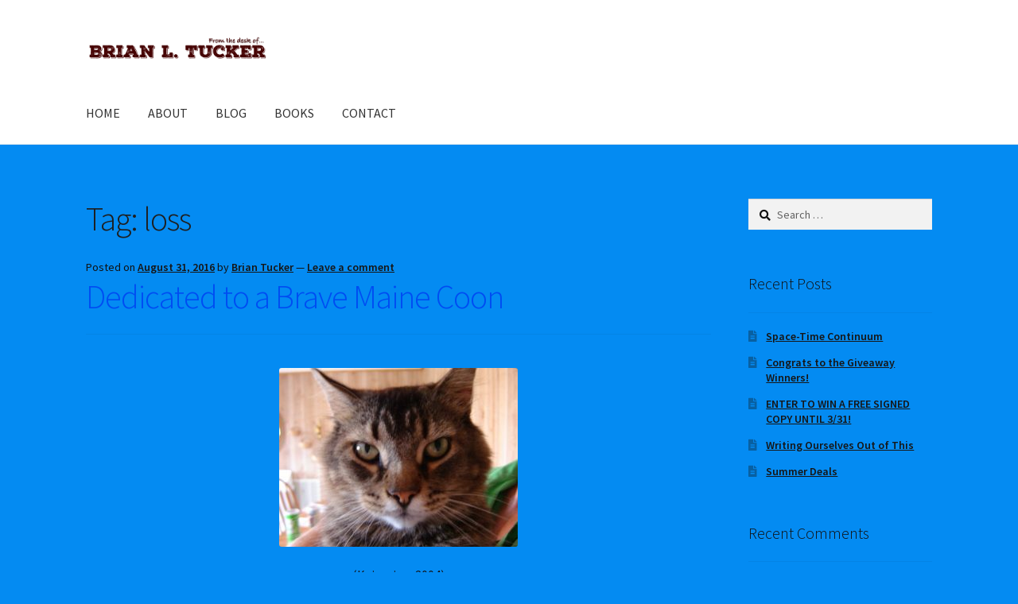

--- FILE ---
content_type: text/html; charset=UTF-8
request_url: http://brianltucker.com/tag/loss/
body_size: 58084
content:
<!doctype html>
<html lang="en-US">
<head>
<meta charset="UTF-8">
<meta name="viewport" content="width=device-width, initial-scale=1">
<link rel="profile" href="http://gmpg.org/xfn/11">
<link rel="pingback" href="http://brianltucker.com/xmlrpc.php">

<meta name='robots' content='index, follow, max-image-preview:large, max-snippet:-1, max-video-preview:-1' />

	<!-- This site is optimized with the Yoast SEO plugin v26.7 - https://yoast.com/wordpress/plugins/seo/ -->
	<title>loss Archives - Brian L. Tucker</title>
	<link rel="canonical" href="https://brianltucker.com/tag/loss/" />
	<meta property="og:locale" content="en_US" />
	<meta property="og:type" content="article" />
	<meta property="og:title" content="loss Archives - Brian L. Tucker" />
	<meta property="og:url" content="https://brianltucker.com/tag/loss/" />
	<meta property="og:site_name" content="Brian L. Tucker" />
	<meta name="twitter:card" content="summary_large_image" />
	<script type="application/ld+json" class="yoast-schema-graph">{"@context":"https://schema.org","@graph":[{"@type":"CollectionPage","@id":"https://brianltucker.com/tag/loss/","url":"https://brianltucker.com/tag/loss/","name":"loss Archives - Brian L. Tucker","isPartOf":{"@id":"https://brianltucker.com/#website"},"breadcrumb":{"@id":"https://brianltucker.com/tag/loss/#breadcrumb"},"inLanguage":"en-US"},{"@type":"BreadcrumbList","@id":"https://brianltucker.com/tag/loss/#breadcrumb","itemListElement":[{"@type":"ListItem","position":1,"name":"Home","item":"https://brianltucker.com/"},{"@type":"ListItem","position":2,"name":"loss"}]},{"@type":"WebSite","@id":"https://brianltucker.com/#website","url":"https://brianltucker.com/","name":"Brian L. Tucker","description":"Author | Teacher | Communicator","potentialAction":[{"@type":"SearchAction","target":{"@type":"EntryPoint","urlTemplate":"https://brianltucker.com/?s={search_term_string}"},"query-input":{"@type":"PropertyValueSpecification","valueRequired":true,"valueName":"search_term_string"}}],"inLanguage":"en-US"}]}</script>
	<!-- / Yoast SEO plugin. -->


<link rel='dns-prefetch' href='//fonts.googleapis.com' />
<link rel="alternate" type="application/rss+xml" title="Brian L. Tucker &raquo; Feed" href="https://brianltucker.com/feed/" />
<link rel="alternate" type="application/rss+xml" title="Brian L. Tucker &raquo; Comments Feed" href="https://brianltucker.com/comments/feed/" />
<link rel="alternate" type="application/rss+xml" title="Brian L. Tucker &raquo; loss Tag Feed" href="https://brianltucker.com/tag/loss/feed/" />
<style id='wp-img-auto-sizes-contain-inline-css'>
img:is([sizes=auto i],[sizes^="auto," i]){contain-intrinsic-size:3000px 1500px}
/*# sourceURL=wp-img-auto-sizes-contain-inline-css */
</style>
<link rel='stylesheet' id='vc_extensions_cq_notify_admin-css' href='http://brianltucker.com/wp-content/plugins/vc-extensions-cq/css/admin_icon.css?ver=6.9' media='all' />
<style id='wp-emoji-styles-inline-css'>

	img.wp-smiley, img.emoji {
		display: inline !important;
		border: none !important;
		box-shadow: none !important;
		height: 1em !important;
		width: 1em !important;
		margin: 0 0.07em !important;
		vertical-align: -0.1em !important;
		background: none !important;
		padding: 0 !important;
	}
/*# sourceURL=wp-emoji-styles-inline-css */
</style>
<style id='wp-block-library-inline-css'>
:root{--wp-block-synced-color:#7a00df;--wp-block-synced-color--rgb:122,0,223;--wp-bound-block-color:var(--wp-block-synced-color);--wp-editor-canvas-background:#ddd;--wp-admin-theme-color:#007cba;--wp-admin-theme-color--rgb:0,124,186;--wp-admin-theme-color-darker-10:#006ba1;--wp-admin-theme-color-darker-10--rgb:0,107,160.5;--wp-admin-theme-color-darker-20:#005a87;--wp-admin-theme-color-darker-20--rgb:0,90,135;--wp-admin-border-width-focus:2px}@media (min-resolution:192dpi){:root{--wp-admin-border-width-focus:1.5px}}.wp-element-button{cursor:pointer}:root .has-very-light-gray-background-color{background-color:#eee}:root .has-very-dark-gray-background-color{background-color:#313131}:root .has-very-light-gray-color{color:#eee}:root .has-very-dark-gray-color{color:#313131}:root .has-vivid-green-cyan-to-vivid-cyan-blue-gradient-background{background:linear-gradient(135deg,#00d084,#0693e3)}:root .has-purple-crush-gradient-background{background:linear-gradient(135deg,#34e2e4,#4721fb 50%,#ab1dfe)}:root .has-hazy-dawn-gradient-background{background:linear-gradient(135deg,#faaca8,#dad0ec)}:root .has-subdued-olive-gradient-background{background:linear-gradient(135deg,#fafae1,#67a671)}:root .has-atomic-cream-gradient-background{background:linear-gradient(135deg,#fdd79a,#004a59)}:root .has-nightshade-gradient-background{background:linear-gradient(135deg,#330968,#31cdcf)}:root .has-midnight-gradient-background{background:linear-gradient(135deg,#020381,#2874fc)}:root{--wp--preset--font-size--normal:16px;--wp--preset--font-size--huge:42px}.has-regular-font-size{font-size:1em}.has-larger-font-size{font-size:2.625em}.has-normal-font-size{font-size:var(--wp--preset--font-size--normal)}.has-huge-font-size{font-size:var(--wp--preset--font-size--huge)}.has-text-align-center{text-align:center}.has-text-align-left{text-align:left}.has-text-align-right{text-align:right}.has-fit-text{white-space:nowrap!important}#end-resizable-editor-section{display:none}.aligncenter{clear:both}.items-justified-left{justify-content:flex-start}.items-justified-center{justify-content:center}.items-justified-right{justify-content:flex-end}.items-justified-space-between{justify-content:space-between}.screen-reader-text{border:0;clip-path:inset(50%);height:1px;margin:-1px;overflow:hidden;padding:0;position:absolute;width:1px;word-wrap:normal!important}.screen-reader-text:focus{background-color:#ddd;clip-path:none;color:#444;display:block;font-size:1em;height:auto;left:5px;line-height:normal;padding:15px 23px 14px;text-decoration:none;top:5px;width:auto;z-index:100000}html :where(.has-border-color){border-style:solid}html :where([style*=border-top-color]){border-top-style:solid}html :where([style*=border-right-color]){border-right-style:solid}html :where([style*=border-bottom-color]){border-bottom-style:solid}html :where([style*=border-left-color]){border-left-style:solid}html :where([style*=border-width]){border-style:solid}html :where([style*=border-top-width]){border-top-style:solid}html :where([style*=border-right-width]){border-right-style:solid}html :where([style*=border-bottom-width]){border-bottom-style:solid}html :where([style*=border-left-width]){border-left-style:solid}html :where(img[class*=wp-image-]){height:auto;max-width:100%}:where(figure){margin:0 0 1em}html :where(.is-position-sticky){--wp-admin--admin-bar--position-offset:var(--wp-admin--admin-bar--height,0px)}@media screen and (max-width:600px){html :where(.is-position-sticky){--wp-admin--admin-bar--position-offset:0px}}

/*# sourceURL=wp-block-library-inline-css */
</style><style id='global-styles-inline-css'>
:root{--wp--preset--aspect-ratio--square: 1;--wp--preset--aspect-ratio--4-3: 4/3;--wp--preset--aspect-ratio--3-4: 3/4;--wp--preset--aspect-ratio--3-2: 3/2;--wp--preset--aspect-ratio--2-3: 2/3;--wp--preset--aspect-ratio--16-9: 16/9;--wp--preset--aspect-ratio--9-16: 9/16;--wp--preset--color--black: #000000;--wp--preset--color--cyan-bluish-gray: #abb8c3;--wp--preset--color--white: #ffffff;--wp--preset--color--pale-pink: #f78da7;--wp--preset--color--vivid-red: #cf2e2e;--wp--preset--color--luminous-vivid-orange: #ff6900;--wp--preset--color--luminous-vivid-amber: #fcb900;--wp--preset--color--light-green-cyan: #7bdcb5;--wp--preset--color--vivid-green-cyan: #00d084;--wp--preset--color--pale-cyan-blue: #8ed1fc;--wp--preset--color--vivid-cyan-blue: #0693e3;--wp--preset--color--vivid-purple: #9b51e0;--wp--preset--gradient--vivid-cyan-blue-to-vivid-purple: linear-gradient(135deg,rgb(6,147,227) 0%,rgb(155,81,224) 100%);--wp--preset--gradient--light-green-cyan-to-vivid-green-cyan: linear-gradient(135deg,rgb(122,220,180) 0%,rgb(0,208,130) 100%);--wp--preset--gradient--luminous-vivid-amber-to-luminous-vivid-orange: linear-gradient(135deg,rgb(252,185,0) 0%,rgb(255,105,0) 100%);--wp--preset--gradient--luminous-vivid-orange-to-vivid-red: linear-gradient(135deg,rgb(255,105,0) 0%,rgb(207,46,46) 100%);--wp--preset--gradient--very-light-gray-to-cyan-bluish-gray: linear-gradient(135deg,rgb(238,238,238) 0%,rgb(169,184,195) 100%);--wp--preset--gradient--cool-to-warm-spectrum: linear-gradient(135deg,rgb(74,234,220) 0%,rgb(151,120,209) 20%,rgb(207,42,186) 40%,rgb(238,44,130) 60%,rgb(251,105,98) 80%,rgb(254,248,76) 100%);--wp--preset--gradient--blush-light-purple: linear-gradient(135deg,rgb(255,206,236) 0%,rgb(152,150,240) 100%);--wp--preset--gradient--blush-bordeaux: linear-gradient(135deg,rgb(254,205,165) 0%,rgb(254,45,45) 50%,rgb(107,0,62) 100%);--wp--preset--gradient--luminous-dusk: linear-gradient(135deg,rgb(255,203,112) 0%,rgb(199,81,192) 50%,rgb(65,88,208) 100%);--wp--preset--gradient--pale-ocean: linear-gradient(135deg,rgb(255,245,203) 0%,rgb(182,227,212) 50%,rgb(51,167,181) 100%);--wp--preset--gradient--electric-grass: linear-gradient(135deg,rgb(202,248,128) 0%,rgb(113,206,126) 100%);--wp--preset--gradient--midnight: linear-gradient(135deg,rgb(2,3,129) 0%,rgb(40,116,252) 100%);--wp--preset--font-size--small: 14px;--wp--preset--font-size--medium: 23px;--wp--preset--font-size--large: 26px;--wp--preset--font-size--x-large: 42px;--wp--preset--font-size--normal: 16px;--wp--preset--font-size--huge: 37px;--wp--preset--spacing--20: 0.44rem;--wp--preset--spacing--30: 0.67rem;--wp--preset--spacing--40: 1rem;--wp--preset--spacing--50: 1.5rem;--wp--preset--spacing--60: 2.25rem;--wp--preset--spacing--70: 3.38rem;--wp--preset--spacing--80: 5.06rem;--wp--preset--shadow--natural: 6px 6px 9px rgba(0, 0, 0, 0.2);--wp--preset--shadow--deep: 12px 12px 50px rgba(0, 0, 0, 0.4);--wp--preset--shadow--sharp: 6px 6px 0px rgba(0, 0, 0, 0.2);--wp--preset--shadow--outlined: 6px 6px 0px -3px rgb(255, 255, 255), 6px 6px rgb(0, 0, 0);--wp--preset--shadow--crisp: 6px 6px 0px rgb(0, 0, 0);}:where(.is-layout-flex){gap: 0.5em;}:where(.is-layout-grid){gap: 0.5em;}body .is-layout-flex{display: flex;}.is-layout-flex{flex-wrap: wrap;align-items: center;}.is-layout-flex > :is(*, div){margin: 0;}body .is-layout-grid{display: grid;}.is-layout-grid > :is(*, div){margin: 0;}:where(.wp-block-columns.is-layout-flex){gap: 2em;}:where(.wp-block-columns.is-layout-grid){gap: 2em;}:where(.wp-block-post-template.is-layout-flex){gap: 1.25em;}:where(.wp-block-post-template.is-layout-grid){gap: 1.25em;}.has-black-color{color: var(--wp--preset--color--black) !important;}.has-cyan-bluish-gray-color{color: var(--wp--preset--color--cyan-bluish-gray) !important;}.has-white-color{color: var(--wp--preset--color--white) !important;}.has-pale-pink-color{color: var(--wp--preset--color--pale-pink) !important;}.has-vivid-red-color{color: var(--wp--preset--color--vivid-red) !important;}.has-luminous-vivid-orange-color{color: var(--wp--preset--color--luminous-vivid-orange) !important;}.has-luminous-vivid-amber-color{color: var(--wp--preset--color--luminous-vivid-amber) !important;}.has-light-green-cyan-color{color: var(--wp--preset--color--light-green-cyan) !important;}.has-vivid-green-cyan-color{color: var(--wp--preset--color--vivid-green-cyan) !important;}.has-pale-cyan-blue-color{color: var(--wp--preset--color--pale-cyan-blue) !important;}.has-vivid-cyan-blue-color{color: var(--wp--preset--color--vivid-cyan-blue) !important;}.has-vivid-purple-color{color: var(--wp--preset--color--vivid-purple) !important;}.has-black-background-color{background-color: var(--wp--preset--color--black) !important;}.has-cyan-bluish-gray-background-color{background-color: var(--wp--preset--color--cyan-bluish-gray) !important;}.has-white-background-color{background-color: var(--wp--preset--color--white) !important;}.has-pale-pink-background-color{background-color: var(--wp--preset--color--pale-pink) !important;}.has-vivid-red-background-color{background-color: var(--wp--preset--color--vivid-red) !important;}.has-luminous-vivid-orange-background-color{background-color: var(--wp--preset--color--luminous-vivid-orange) !important;}.has-luminous-vivid-amber-background-color{background-color: var(--wp--preset--color--luminous-vivid-amber) !important;}.has-light-green-cyan-background-color{background-color: var(--wp--preset--color--light-green-cyan) !important;}.has-vivid-green-cyan-background-color{background-color: var(--wp--preset--color--vivid-green-cyan) !important;}.has-pale-cyan-blue-background-color{background-color: var(--wp--preset--color--pale-cyan-blue) !important;}.has-vivid-cyan-blue-background-color{background-color: var(--wp--preset--color--vivid-cyan-blue) !important;}.has-vivid-purple-background-color{background-color: var(--wp--preset--color--vivid-purple) !important;}.has-black-border-color{border-color: var(--wp--preset--color--black) !important;}.has-cyan-bluish-gray-border-color{border-color: var(--wp--preset--color--cyan-bluish-gray) !important;}.has-white-border-color{border-color: var(--wp--preset--color--white) !important;}.has-pale-pink-border-color{border-color: var(--wp--preset--color--pale-pink) !important;}.has-vivid-red-border-color{border-color: var(--wp--preset--color--vivid-red) !important;}.has-luminous-vivid-orange-border-color{border-color: var(--wp--preset--color--luminous-vivid-orange) !important;}.has-luminous-vivid-amber-border-color{border-color: var(--wp--preset--color--luminous-vivid-amber) !important;}.has-light-green-cyan-border-color{border-color: var(--wp--preset--color--light-green-cyan) !important;}.has-vivid-green-cyan-border-color{border-color: var(--wp--preset--color--vivid-green-cyan) !important;}.has-pale-cyan-blue-border-color{border-color: var(--wp--preset--color--pale-cyan-blue) !important;}.has-vivid-cyan-blue-border-color{border-color: var(--wp--preset--color--vivid-cyan-blue) !important;}.has-vivid-purple-border-color{border-color: var(--wp--preset--color--vivid-purple) !important;}.has-vivid-cyan-blue-to-vivid-purple-gradient-background{background: var(--wp--preset--gradient--vivid-cyan-blue-to-vivid-purple) !important;}.has-light-green-cyan-to-vivid-green-cyan-gradient-background{background: var(--wp--preset--gradient--light-green-cyan-to-vivid-green-cyan) !important;}.has-luminous-vivid-amber-to-luminous-vivid-orange-gradient-background{background: var(--wp--preset--gradient--luminous-vivid-amber-to-luminous-vivid-orange) !important;}.has-luminous-vivid-orange-to-vivid-red-gradient-background{background: var(--wp--preset--gradient--luminous-vivid-orange-to-vivid-red) !important;}.has-very-light-gray-to-cyan-bluish-gray-gradient-background{background: var(--wp--preset--gradient--very-light-gray-to-cyan-bluish-gray) !important;}.has-cool-to-warm-spectrum-gradient-background{background: var(--wp--preset--gradient--cool-to-warm-spectrum) !important;}.has-blush-light-purple-gradient-background{background: var(--wp--preset--gradient--blush-light-purple) !important;}.has-blush-bordeaux-gradient-background{background: var(--wp--preset--gradient--blush-bordeaux) !important;}.has-luminous-dusk-gradient-background{background: var(--wp--preset--gradient--luminous-dusk) !important;}.has-pale-ocean-gradient-background{background: var(--wp--preset--gradient--pale-ocean) !important;}.has-electric-grass-gradient-background{background: var(--wp--preset--gradient--electric-grass) !important;}.has-midnight-gradient-background{background: var(--wp--preset--gradient--midnight) !important;}.has-small-font-size{font-size: var(--wp--preset--font-size--small) !important;}.has-medium-font-size{font-size: var(--wp--preset--font-size--medium) !important;}.has-large-font-size{font-size: var(--wp--preset--font-size--large) !important;}.has-x-large-font-size{font-size: var(--wp--preset--font-size--x-large) !important;}
/*# sourceURL=global-styles-inline-css */
</style>

<style id='classic-theme-styles-inline-css'>
/*! This file is auto-generated */
.wp-block-button__link{color:#fff;background-color:#32373c;border-radius:9999px;box-shadow:none;text-decoration:none;padding:calc(.667em + 2px) calc(1.333em + 2px);font-size:1.125em}.wp-block-file__button{background:#32373c;color:#fff;text-decoration:none}
/*# sourceURL=/wp-includes/css/classic-themes.min.css */
</style>
<link rel='stylesheet' id='storefront-gutenberg-blocks-css' href='http://brianltucker.com/wp-content/themes/storefront/assets/css/base/gutenberg-blocks.css?ver=4.3.0' media='all' />
<style id='storefront-gutenberg-blocks-inline-css'>

				.wp-block-button__link:not(.has-text-color) {
					color: #333333;
				}

				.wp-block-button__link:not(.has-text-color):hover,
				.wp-block-button__link:not(.has-text-color):focus,
				.wp-block-button__link:not(.has-text-color):active {
					color: #333333;
				}

				.wp-block-button__link:not(.has-background) {
					background-color: #eeeeee;
				}

				.wp-block-button__link:not(.has-background):hover,
				.wp-block-button__link:not(.has-background):focus,
				.wp-block-button__link:not(.has-background):active {
					border-color: #d5d5d5;
					background-color: #d5d5d5;
				}

				.wc-block-grid__products .wc-block-grid__product .wp-block-button__link {
					background-color: #eeeeee;
					border-color: #eeeeee;
					color: #333333;
				}

				.wp-block-quote footer,
				.wp-block-quote cite,
				.wp-block-quote__citation {
					color: #111111;
				}

				.wp-block-pullquote cite,
				.wp-block-pullquote footer,
				.wp-block-pullquote__citation {
					color: #111111;
				}

				.wp-block-image figcaption {
					color: #111111;
				}

				.wp-block-separator.is-style-dots::before {
					color: #1e1e1e;
				}

				.wp-block-file a.wp-block-file__button {
					color: #333333;
					background-color: #eeeeee;
					border-color: #eeeeee;
				}

				.wp-block-file a.wp-block-file__button:hover,
				.wp-block-file a.wp-block-file__button:focus,
				.wp-block-file a.wp-block-file__button:active {
					color: #333333;
					background-color: #d5d5d5;
				}

				.wp-block-code,
				.wp-block-preformatted pre {
					color: #111111;
				}

				.wp-block-table:not( .has-background ):not( .is-style-stripes ) tbody tr:nth-child(2n) td {
					background-color: #0289f0;
				}

				.wp-block-cover .wp-block-cover__inner-container h1:not(.has-text-color),
				.wp-block-cover .wp-block-cover__inner-container h2:not(.has-text-color),
				.wp-block-cover .wp-block-cover__inner-container h3:not(.has-text-color),
				.wp-block-cover .wp-block-cover__inner-container h4:not(.has-text-color),
				.wp-block-cover .wp-block-cover__inner-container h5:not(.has-text-color),
				.wp-block-cover .wp-block-cover__inner-container h6:not(.has-text-color) {
					color: #000000;
				}

				.wc-block-components-price-slider__range-input-progress,
				.rtl .wc-block-components-price-slider__range-input-progress {
					--range-color: #004cf2;
				}

				/* Target only IE11 */
				@media all and (-ms-high-contrast: none), (-ms-high-contrast: active) {
					.wc-block-components-price-slider__range-input-progress {
						background: #004cf2;
					}
				}

				.wc-block-components-button:not(.is-link) {
					background-color: #333333;
					color: #ffffff;
				}

				.wc-block-components-button:not(.is-link):hover,
				.wc-block-components-button:not(.is-link):focus,
				.wc-block-components-button:not(.is-link):active {
					background-color: #1a1a1a;
					color: #ffffff;
				}

				.wc-block-components-button:not(.is-link):disabled {
					background-color: #333333;
					color: #ffffff;
				}

				.wc-block-cart__submit-container {
					background-color: #048bf2;
				}

				.wc-block-cart__submit-container::before {
					color: rgba(0,104,207,0.5);
				}

				.wc-block-components-order-summary-item__quantity {
					background-color: #048bf2;
					border-color: #111111;
					box-shadow: 0 0 0 2px #048bf2;
					color: #111111;
				}
			
/*# sourceURL=storefront-gutenberg-blocks-inline-css */
</style>
<link rel='stylesheet' id='rs-plugin-settings-css' href='http://brianltucker.com/wp-content/plugins/revslider/public/assets/css/rs6.css?ver=6.1.7' media='all' />
<style id='rs-plugin-settings-inline-css'>
#rs-demo-id {}
/*# sourceURL=rs-plugin-settings-inline-css */
</style>
<link rel='stylesheet' id='storefront-style-css' href='http://brianltucker.com/wp-content/themes/storefront/style.css?ver=4.3.0' media='all' />
<style id='storefront-style-inline-css'>

			.main-navigation ul li a,
			.site-title a,
			ul.menu li a,
			.site-branding h1 a,
			button.menu-toggle,
			button.menu-toggle:hover,
			.handheld-navigation .dropdown-toggle {
				color: #333333;
			}

			button.menu-toggle,
			button.menu-toggle:hover {
				border-color: #333333;
			}

			.main-navigation ul li a:hover,
			.main-navigation ul li:hover > a,
			.site-title a:hover,
			.site-header ul.menu li.current-menu-item > a {
				color: #747474;
			}

			table:not( .has-background ) th {
				background-color: #0084eb;
			}

			table:not( .has-background ) tbody td {
				background-color: #0289f0;
			}

			table:not( .has-background ) tbody tr:nth-child(2n) td,
			fieldset,
			fieldset legend {
				background-color: #0087ee;
			}

			.site-header,
			.secondary-navigation ul ul,
			.main-navigation ul.menu > li.menu-item-has-children:after,
			.secondary-navigation ul.menu ul,
			.storefront-handheld-footer-bar,
			.storefront-handheld-footer-bar ul li > a,
			.storefront-handheld-footer-bar ul li.search .site-search,
			button.menu-toggle,
			button.menu-toggle:hover {
				background-color: #ffffff;
			}

			p.site-description,
			.site-header,
			.storefront-handheld-footer-bar {
				color: #404040;
			}

			button.menu-toggle:after,
			button.menu-toggle:before,
			button.menu-toggle span:before {
				background-color: #333333;
			}

			h1, h2, h3, h4, h5, h6, .wc-block-grid__product-title {
				color: #1e1e1e;
			}

			.widget h1 {
				border-bottom-color: #1e1e1e;
			}

			body,
			.secondary-navigation a {
				color: #111111;
			}

			.widget-area .widget a,
			.hentry .entry-header .posted-on a,
			.hentry .entry-header .post-author a,
			.hentry .entry-header .post-comments a,
			.hentry .entry-header .byline a {
				color: #161616;
			}

			a {
				color: #004cf2;
			}

			a:focus,
			button:focus,
			.button.alt:focus,
			input:focus,
			textarea:focus,
			input[type="button"]:focus,
			input[type="reset"]:focus,
			input[type="submit"]:focus,
			input[type="email"]:focus,
			input[type="tel"]:focus,
			input[type="url"]:focus,
			input[type="password"]:focus,
			input[type="search"]:focus {
				outline-color: #004cf2;
			}

			button, input[type="button"], input[type="reset"], input[type="submit"], .button, .widget a.button {
				background-color: #eeeeee;
				border-color: #eeeeee;
				color: #333333;
			}

			button:hover, input[type="button"]:hover, input[type="reset"]:hover, input[type="submit"]:hover, .button:hover, .widget a.button:hover {
				background-color: #d5d5d5;
				border-color: #d5d5d5;
				color: #333333;
			}

			button.alt, input[type="button"].alt, input[type="reset"].alt, input[type="submit"].alt, .button.alt, .widget-area .widget a.button.alt {
				background-color: #333333;
				border-color: #333333;
				color: #ffffff;
			}

			button.alt:hover, input[type="button"].alt:hover, input[type="reset"].alt:hover, input[type="submit"].alt:hover, .button.alt:hover, .widget-area .widget a.button.alt:hover {
				background-color: #1a1a1a;
				border-color: #1a1a1a;
				color: #ffffff;
			}

			.pagination .page-numbers li .page-numbers.current {
				background-color: #0072d9;
				color: #070707;
			}

			#comments .comment-list .comment-content .comment-text {
				background-color: #0084eb;
			}

			.site-footer {
				background-color: #f2f2f2;
				color: #050505;
			}

			.site-footer a:not(.button):not(.components-button) {
				color: #353535;
			}

			.site-footer .storefront-handheld-footer-bar a:not(.button):not(.components-button) {
				color: #333333;
			}

			.site-footer h1, .site-footer h2, .site-footer h3, .site-footer h4, .site-footer h5, .site-footer h6, .site-footer .widget .widget-title, .site-footer .widget .widgettitle {
				color: #0f0f0f;
			}

			.page-template-template-homepage.has-post-thumbnail .type-page.has-post-thumbnail .entry-title {
				color: #000000;
			}

			.page-template-template-homepage.has-post-thumbnail .type-page.has-post-thumbnail .entry-content {
				color: #0c0c0c;
			}

			@media screen and ( min-width: 768px ) {
				.secondary-navigation ul.menu a:hover {
					color: #595959;
				}

				.secondary-navigation ul.menu a {
					color: #404040;
				}

				.main-navigation ul.menu ul.sub-menu,
				.main-navigation ul.nav-menu ul.children {
					background-color: #f0f0f0;
				}

				.site-header {
					border-bottom-color: #f0f0f0;
				}
			}
/*# sourceURL=storefront-style-inline-css */
</style>
<link rel='stylesheet' id='storefront-icons-css' href='http://brianltucker.com/wp-content/themes/storefront/assets/css/base/icons.css?ver=4.3.0' media='all' />
<link rel='stylesheet' id='storefront-fonts-css' href='https://fonts.googleapis.com/css?family=Source+Sans+Pro%3A400%2C300%2C300italic%2C400italic%2C600%2C700%2C900&#038;subset=latin%2Clatin-ext&#038;ver=4.3.0' media='all' />
<link rel='stylesheet' id='bsf-Defaults-css' href='http://brianltucker.com/wp-content/uploads/smile_fonts/Defaults/Defaults.css?ver=6.9' media='all' />
<script src="http://brianltucker.com/wp-includes/js/jquery/jquery.min.js?ver=3.7.1" id="jquery-core-js"></script>
<script src="http://brianltucker.com/wp-includes/js/jquery/jquery-migrate.min.js?ver=3.4.1" id="jquery-migrate-js"></script>
<script src="http://brianltucker.com/wp-content/plugins/vc-extensions-cq/js/vc_notify_cq_admin.js?ver=6.9" id="vc_extensions_cq_notify_admin-js"></script>
<script src="http://brianltucker.com/wp-content/plugins/revslider/public/assets/js/revolution.tools.min.js?ver=6.0" id="tp-tools-js"></script>
<script src="http://brianltucker.com/wp-content/plugins/revslider/public/assets/js/rs6.min.js?ver=6.1.7" id="revmin-js"></script>
<link rel="https://api.w.org/" href="https://brianltucker.com/wp-json/" /><link rel="alternate" title="JSON" type="application/json" href="https://brianltucker.com/wp-json/wp/v2/tags/740" /><link rel="EditURI" type="application/rsd+xml" title="RSD" href="https://brianltucker.com/xmlrpc.php?rsd" />
<meta name="generator" content="WordPress 6.9" />
<style>.recentcomments a{display:inline !important;padding:0 !important;margin:0 !important;}</style><meta name="generator" content="Powered by WPBakery Page Builder - drag and drop page builder for WordPress."/>
<style id="custom-background-css">
body.custom-background { background-color: #048bf2; }
</style>
	<meta name="generator" content="Powered by Slider Revolution 6.1.7 - responsive, Mobile-Friendly Slider Plugin for WordPress with comfortable drag and drop interface." />
<link rel="icon" href="https://brianltucker.com/wp-content/uploads/BLT2018Favicon-100x100.png" sizes="32x32" />
<link rel="icon" href="https://brianltucker.com/wp-content/uploads/BLT2018Favicon.png" sizes="192x192" />
<link rel="apple-touch-icon" href="https://brianltucker.com/wp-content/uploads/BLT2018Favicon.png" />
<meta name="msapplication-TileImage" content="https://brianltucker.com/wp-content/uploads/BLT2018Favicon.png" />
<script type="text/javascript">function setREVStartSize(e){			
			try {								
				var pw = document.getElementById(e.c).parentNode.offsetWidth,
					newh;
				pw = pw===0 || isNaN(pw) ? window.innerWidth : pw;
				e.tabw = e.tabw===undefined ? 0 : parseInt(e.tabw);
				e.thumbw = e.thumbw===undefined ? 0 : parseInt(e.thumbw);
				e.tabh = e.tabh===undefined ? 0 : parseInt(e.tabh);
				e.thumbh = e.thumbh===undefined ? 0 : parseInt(e.thumbh);
				e.tabhide = e.tabhide===undefined ? 0 : parseInt(e.tabhide);
				e.thumbhide = e.thumbhide===undefined ? 0 : parseInt(e.thumbhide);
				e.mh = e.mh===undefined || e.mh=="" || e.mh==="auto" ? 0 : parseInt(e.mh,0);		
				if(e.layout==="fullscreen" || e.l==="fullscreen") 						
					newh = Math.max(e.mh,window.innerHeight);				
				else{					
					e.gw = Array.isArray(e.gw) ? e.gw : [e.gw];
					for (var i in e.rl) if (e.gw[i]===undefined || e.gw[i]===0) e.gw[i] = e.gw[i-1];					
					e.gh = e.el===undefined || e.el==="" || (Array.isArray(e.el) && e.el.length==0)? e.gh : e.el;
					e.gh = Array.isArray(e.gh) ? e.gh : [e.gh];
					for (var i in e.rl) if (e.gh[i]===undefined || e.gh[i]===0) e.gh[i] = e.gh[i-1];
										
					var nl = new Array(e.rl.length),
						ix = 0,						
						sl;					
					e.tabw = e.tabhide>=pw ? 0 : e.tabw;
					e.thumbw = e.thumbhide>=pw ? 0 : e.thumbw;
					e.tabh = e.tabhide>=pw ? 0 : e.tabh;
					e.thumbh = e.thumbhide>=pw ? 0 : e.thumbh;					
					for (var i in e.rl) nl[i] = e.rl[i]<window.innerWidth ? 0 : e.rl[i];
					sl = nl[0];									
					for (var i in nl) if (sl>nl[i] && nl[i]>0) { sl = nl[i]; ix=i;}															
					var m = pw>(e.gw[ix]+e.tabw+e.thumbw) ? 1 : (pw-(e.tabw+e.thumbw)) / (e.gw[ix]);					

					newh =  (e.type==="carousel" && e.justify==="true" ? e.gh[ix] : (e.gh[ix] * m)) + (e.tabh + e.thumbh);
				}			
				
				if(window.rs_init_css===undefined) window.rs_init_css = document.head.appendChild(document.createElement("style"));					
				document.getElementById(e.c).height = newh;
				window.rs_init_css.innerHTML += "#"+e.c+"_wrapper { height: "+newh+"px }";				
			} catch(e){
				console.log("Failure at Presize of Slider:" + e)
			}					   
		  };</script>
<noscript><style> .wpb_animate_when_almost_visible { opacity: 1; }</style></noscript></head>

<body class="archive tag tag-loss tag-740 custom-background wp-custom-logo wp-embed-responsive wp-theme-storefront no-wc-breadcrumb storefront-align-wide right-sidebar wpb-js-composer js-comp-ver-6.0.5 vc_responsive">



<div id="page" class="hfeed site">
	
	<header id="masthead" class="site-header" role="banner" style="">

		<div class="col-full">		<a class="skip-link screen-reader-text" href="#site-navigation">Skip to navigation</a>
		<a class="skip-link screen-reader-text" href="#content">Skip to content</a>
				<div class="site-branding">
			<a href="https://brianltucker.com/" class="custom-logo-link" rel="home"><img width="600" height="104" src="https://brianltucker.com/wp-content/uploads/cropped-BLTLogo1600.png" class="custom-logo" alt="Brian L. Tucker" decoding="async" fetchpriority="high" srcset="https://brianltucker.com/wp-content/uploads/cropped-BLTLogo1600.png 600w, https://brianltucker.com/wp-content/uploads/cropped-BLTLogo1600-300x52.png 300w, https://brianltucker.com/wp-content/uploads/cropped-BLTLogo1600-416x72.png 416w" sizes="(max-width: 600px) 100vw, 600px" /></a>		</div>
		</div><div class="storefront-primary-navigation"><div class="col-full">		<nav id="site-navigation" class="main-navigation" role="navigation" aria-label="Primary Navigation">
		<button id="site-navigation-menu-toggle" class="menu-toggle" aria-controls="site-navigation" aria-expanded="false"><span>Menu</span></button>
			<div class="primary-navigation"><ul id="menu-main-menu" class="menu"><li id="menu-item-1359" class="menu-item menu-item-type-post_type menu-item-object-page menu-item-home menu-item-1359"><a href="https://brianltucker.com/">HOME</a></li>
<li id="menu-item-1380" class="menu-item menu-item-type-post_type menu-item-object-page menu-item-1380"><a href="https://brianltucker.com/about/">ABOUT</a></li>
<li id="menu-item-1358" class="menu-item menu-item-type-post_type menu-item-object-page current_page_parent menu-item-1358"><a href="https://brianltucker.com/blog/">BLOG</a></li>
<li id="menu-item-1379" class="menu-item menu-item-type-post_type menu-item-object-page menu-item-1379"><a href="https://brianltucker.com/books/">BOOKS</a></li>
<li id="menu-item-1377" class="menu-item menu-item-type-post_type menu-item-object-page menu-item-1377"><a href="https://brianltucker.com/contact/">CONTACT</a></li>
</ul></div><div class="menu"><ul>
<li ><a href="https://brianltucker.com/">Home</a></li><li class="page_item page-item-1368"><a href="https://brianltucker.com/about/">About</a></li>
<li class="page_item page-item-11 current_page_parent"><a href="https://brianltucker.com/blog/">Blog</a></li>
<li class="page_item page-item-1370"><a href="https://brianltucker.com/books/">Books</a></li>
<li class="page_item page-item-1375"><a href="https://brianltucker.com/contact/">Contact</a></li>
</ul></div>
		</nav><!-- #site-navigation -->
		</div></div>
	</header><!-- #masthead -->

	
	<div id="content" class="site-content" tabindex="-1">
		<div class="col-full">

		
	<div id="primary" class="content-area">
		<main id="main" class="site-main" role="main">

		
			<header class="page-header">
				<h1 class="page-title">Tag: <span>loss</span></h1>			</header><!-- .page-header -->

			
<article id="post-1103" class="post-1103 post type-post status-publish format-standard hentry category-brianltucker category-thankfulness tag-c-s-lewis tag-cat tag-family tag-god tag-grace tag-gratitude tag-grief tag-healing tag-kujo tag-life tag-loss tag-love tag-memories tag-mercy tag-narnia tag-recovery tag-sadness tag-stephen-king">

			<header class="entry-header">
		
			<span class="posted-on">Posted on <a href="https://brianltucker.com/dedicated-brave-maine-coon/" rel="bookmark"><time class="entry-date published updated" datetime="2016-08-31T11:15:00-04:00">August 31, 2016</time></a></span> <span class="post-author">by <a href="https://brianltucker.com/author/tuckerbltgmail-com/" rel="author">Brian Tucker</a></span> <span class="post-comments">&mdash; <a href="https://brianltucker.com/dedicated-brave-maine-coon/#respond">Leave a comment</a></span><h2 class="alpha entry-title"><a href="https://brianltucker.com/dedicated-brave-maine-coon/" rel="bookmark">Dedicated to a Brave Maine Coon</a></h2>		</header><!-- .entry-header -->
				<div class="entry-content">
		<p><img decoding="async" width="300" height="225" class="size-medium wp-image-1104 aligncenter" src="https://brianltucker.com/wp-content/uploads/1909442_518083998480_4096_n-300x225.jpg" alt="1909442_518083998480_4096_n" srcset="https://brianltucker.com/wp-content/uploads/1909442_518083998480_4096_n-300x225.jpg 300w, https://brianltucker.com/wp-content/uploads/1909442_518083998480_4096_n.jpg 604w" sizes="(max-width: 300px) 100vw, 300px" /></p>
<p style="text-align: center;">(Kujo, circa 2004)</p>
<p>It&#8217;s difficult to lose a pet.</p>
<p>I got that call yesterday.</p>
<p>When you experience it, it&#8217;s difficult to respond.</p>
<p>How do you respond without feeling foolish?</p>
<p>It was a pet. An animal.</p>
<p>I&#8217;m working through it, but I know it&#8217;s been even harder to lose one that had such personality.</p>
<p>With me throughout middle &amp; high school, college &amp; graduate school, work &amp; marriage and until yesterday.</p>
<p>The memories of returning from trips and seeing a Maine Coon saunter out to greet us in the driveway. The van still ticking and hot to the touch from miles upon miles on I-75.</p>
<p>Kujo. Such an ill-suited, ironic name for so lovable a cat. But, I laugh thinking about the day my sister named him. Stephen King would be proud.</p>
<p>Mom called last night to confirm that he&#8217;d been sick for a while. She took him to the vet. Kidney failure &amp; a host of other problems. The knowledge of him being sick as heavy as the absence of him on the back porch today, I&#8217;m sure.</p>
<p>Mom said she buried him where the plum tree once stood. He&#8217;d like that, I know. Always one to follow her out to the garden and watch her weed &amp; water the squash and peppers. A country cat. Indoor / outdoor. Super smart and always aware of when tuna cans were being opened.</p>
<p>I&#8217;m happy he&#8217;s at rest. As I&#8217;m sure you&#8217;ve felt the same about pets and friends and family.</p>
<p>My heart goes out to those who&#8217;ve lost loved ones. (Pets or not.) It&#8217;s amazing the memories they can provide. How pets can bring warring parties together. If you told me a Maine Coon could&#8217;ve helped deter arguments fifteen years ago, I would&#8217;ve laughed. But now I know, even pets, can be agents for good.</p>
<p>Take this sappy entry today and use it, if you&#8217;d like. I hope it brings you closure to issues you might be wrestling with this year. God wants us all to live fully, freely, and passionately. All of us. Even pets and animals like the ones Lewis wrote about in The Chronicles of Narnia. They too serve a purpose. Even if it&#8217;s to be a daily reminder that it&#8217;s okay to let our guard down. It&#8217;s okay to love and be loved.</p>
<p>&nbsp;</p>
		</div><!-- .entry-content -->
		
		<aside class="entry-taxonomy">
						<div class="cat-links">
				Categories: <a href="https://brianltucker.com/brianltucker/" rel="category tag">brianltucker</a>, <a href="https://brianltucker.com/thankfulness/" rel="category tag">thankfulness</a>			</div>
			
						<div class="tags-links">
				Tags: <a href="https://brianltucker.com/tag/c-s-lewis/" rel="tag">C.S. Lewis</a>, <a href="https://brianltucker.com/tag/cat/" rel="tag">cat</a>, <a href="https://brianltucker.com/tag/family/" rel="tag">family</a>, <a href="https://brianltucker.com/tag/god/" rel="tag">God</a>, <a href="https://brianltucker.com/tag/grace/" rel="tag">Grace</a>, <a href="https://brianltucker.com/tag/gratitude/" rel="tag">gratitude</a>, <a href="https://brianltucker.com/tag/grief/" rel="tag">grief</a>, <a href="https://brianltucker.com/tag/healing/" rel="tag">healing</a>, <a href="https://brianltucker.com/tag/kujo/" rel="tag">kujo</a>, <a href="https://brianltucker.com/tag/life/" rel="tag">life</a>, <a href="https://brianltucker.com/tag/loss/" rel="tag">loss</a>, <a href="https://brianltucker.com/tag/love/" rel="tag">love</a>, <a href="https://brianltucker.com/tag/memories/" rel="tag">memories</a>, <a href="https://brianltucker.com/tag/mercy/" rel="tag">mercy</a>, <a href="https://brianltucker.com/tag/narnia/" rel="tag">Narnia</a>, <a href="https://brianltucker.com/tag/recovery/" rel="tag">recovery</a>, <a href="https://brianltucker.com/tag/sadness/" rel="tag">sadness</a>, <a href="https://brianltucker.com/tag/stephen-king/" rel="tag">stephen king</a>			</div>
					</aside>

		
</article><!-- #post-## -->

<article id="post-1003" class="post-1003 post type-post status-publish format-standard hentry category-adventure category-brianltucker category-thankfulness category-wheelman tag-books tag-deliverance tag-faith tag-god tag-literature tag-loss tag-love tag-passion tag-publication tag-trust tag-vacation tag-wheelman tag-writing tag-ya tag-yearning">

			<header class="entry-header">
		
			<span class="posted-on">Posted on <a href="https://brianltucker.com/the-truth-hurts/" rel="bookmark"><time class="entry-date published updated" datetime="2016-05-09T09:39:02-04:00">May 9, 2016</time></a></span> <span class="post-author">by <a href="https://brianltucker.com/author/tuckerbltgmail-com/" rel="author">Brian Tucker</a></span> <span class="post-comments">&mdash; <a href="https://brianltucker.com/the-truth-hurts/#respond">Leave a comment</a></span><h2 class="alpha entry-title"><a href="https://brianltucker.com/the-truth-hurts/" rel="bookmark">The Truth Hurts</a></h2>		</header><!-- .entry-header -->
				<div class="entry-content">
		<p><img decoding="async" width="300" height="200" class="size-medium wp-image-1004 aligncenter" src="https://brianltucker.com/wp-content/uploads/FM9CFSXY0B-300x200.jpg" alt="FM9CFSXY0B" srcset="https://brianltucker.com/wp-content/uploads/FM9CFSXY0B-300x200.jpg 300w, https://brianltucker.com/wp-content/uploads/FM9CFSXY0B-768x512.jpg 768w, https://brianltucker.com/wp-content/uploads/FM9CFSXY0B.jpg 960w" sizes="(max-width: 300px) 100vw, 300px" /></p>
<p style="text-align: justify;">Tough news hit me right before a wonderful family vacation last week. It came in the form of an email.</p>
<p style="text-align: justify;">Have you ever received unsettling news that way? No voice. No eye contact. It didn&#8217;t help that there wasn&#8217;t a thing I could do about it at the time&#8230;except focus on packing my bags and loading the car for the beach.</p>
<p style="text-align: justify;">We went to St. George Island. It was great weather, warm water. Still the news lingered in the back of my brain. Stinging at times, when I wasn&#8217;t enjoying the sun. It was that email. Rereading it over and over again in my head. It came from the CEO of Booktrope, Ken Shear. He regretted to inform writers of the company&#8217;s upcoming immediate closure. He wrote:</p>
<p style="text-align: justify;"><em>We are deeply saddened to share the news that Booktrope will be ceasing business effective May 31, 2016. This decision was not reached lightly and we will share as much as we can with the community over the next few weeks…. What you need to know now: Booktrope will remove all published books from sale as of May 31, 2016</em></p>
<p style="text-align: justify;">May 31st.</p>
<p style="text-align: justify;">Thoughts of <em>What the heck? </em>and <em>How will my book survive this? </em>hit me again and again.</p>
<p style="text-align: justify;">Then, I remembered that <a href="http://ow.ly/XQitX"><em>WHEELMAN</em></a> and other titles at Booktrope existed before publication, and they would survive this as well. God is doing great things through the books in the Booktrope imprint, Vox Dei. These stories will continue being told &#8211; just in different mediums.</p>
<p style="text-align: justify;">I appreciated the response from Shear and the timely update. It gave me enough foresight to mull this topic over, and I know I need to pray about <em><a href="http://ow.ly/XQitX">WHEELMAN</a> (</em>and other books&#8217; futures) as well.</p>
<p style="text-align: justify;">The company&#8217;s closing date will mean the removal of <a href="http://ow.ly/XQitX"><em>WHEELMAN </em></a>from their roster and printing will cease, as well as the <em>Vox Dei </em>logo going away. However, I am in the process of learning how to get the story back out there in a different way.</p>
<p style="text-align: justify;">As always, I appreciate your faith and prayers in this current situation. Thank you for reading, and if you haven&#8217;t picked up a copy yet, this will be the last chance to order for a while. (I believe if <a href="http://ow.ly/XQitX"><em>WHEELMAN </em></a>is ordered before 5/31, it will be printed via Vox Dei. Let me know if you have any problems with this.)</p>
<p style="text-align: justify;">May God continue to bless the stories being told. Fellow writer, <a href="http://www.nikikrauss.com/?p=1398">Niki Krauss </a>does a much better job of describing the process for her thus far and getting her story re-printed.</p>
<p style="text-align: justify;"><span style="text-decoration: underline;">All told:</span> the beach is still there, the sun is still there, and God still holds it all together. Amen.</p>
		</div><!-- .entry-content -->
		
		<aside class="entry-taxonomy">
						<div class="cat-links">
				Categories: <a href="https://brianltucker.com/adventure/" rel="category tag">adventure</a>, <a href="https://brianltucker.com/brianltucker/" rel="category tag">brianltucker</a>, <a href="https://brianltucker.com/thankfulness/" rel="category tag">thankfulness</a>, <a href="https://brianltucker.com/wheelman/" rel="category tag">wheelman</a>			</div>
			
						<div class="tags-links">
				Tags: <a href="https://brianltucker.com/tag/books/" rel="tag">books</a>, <a href="https://brianltucker.com/tag/deliverance/" rel="tag">deliverance</a>, <a href="https://brianltucker.com/tag/faith/" rel="tag">faith</a>, <a href="https://brianltucker.com/tag/god/" rel="tag">God</a>, <a href="https://brianltucker.com/tag/literature/" rel="tag">literature</a>, <a href="https://brianltucker.com/tag/loss/" rel="tag">loss</a>, <a href="https://brianltucker.com/tag/love/" rel="tag">love</a>, <a href="https://brianltucker.com/tag/passion/" rel="tag">passion</a>, <a href="https://brianltucker.com/tag/publication/" rel="tag">publication</a>, <a href="https://brianltucker.com/tag/trust/" rel="tag">trust</a>, <a href="https://brianltucker.com/tag/vacation/" rel="tag">vacation</a>, <a href="https://brianltucker.com/tag/wheelman/" rel="tag">wheelman</a>, <a href="https://brianltucker.com/tag/writing/" rel="tag">writing</a>, <a href="https://brianltucker.com/tag/ya/" rel="tag">YA</a>, <a href="https://brianltucker.com/tag/yearning/" rel="tag">yearning</a>			</div>
					</aside>

		
</article><!-- #post-## -->

		</main><!-- #main -->
	</div><!-- #primary -->


<div id="secondary" class="widget-area" role="complementary">
	<div id="search-2" class="widget widget_search"><form role="search" method="get" class="search-form" action="https://brianltucker.com/">
				<label>
					<span class="screen-reader-text">Search for:</span>
					<input type="search" class="search-field" placeholder="Search &hellip;" value="" name="s" />
				</label>
				<input type="submit" class="search-submit" value="Search" />
			</form></div>
		<div id="recent-posts-2" class="widget widget_recent_entries">
		<span class="gamma widget-title">Recent Posts</span>
		<ul>
											<li>
					<a href="https://brianltucker.com/space-time-continuum/">Space-Time Continuum</a>
									</li>
											<li>
					<a href="https://brianltucker.com/congrats-to-the-giveaway-winners/">Congrats to the Giveaway Winners!</a>
									</li>
											<li>
					<a href="https://brianltucker.com/enter-to-win-a-free-signed-copy-until-3-31/">ENTER TO WIN A FREE SIGNED COPY UNTIL 3/31!</a>
									</li>
											<li>
					<a href="https://brianltucker.com/writing-ourselves-out-of-this/">Writing Ourselves Out of This</a>
									</li>
											<li>
					<a href="https://brianltucker.com/summer-deals/">Summer Deals</a>
									</li>
					</ul>

		</div><div id="recent-comments-2" class="widget widget_recent_comments"><span class="gamma widget-title">Recent Comments</span><ul id="recentcomments"><li class="recentcomments"><span class="comment-author-link"><a href="https://www.crazyask.com/" class="url" rel="ugc external nofollow">Ashley Jones</a></span> on <a href="https://brianltucker.com/kfc-promotes-inedible-extra-crispy-sunscreen-want/#comment-85">KFC promotes inedible, extra-crispy sunscreen, and I want it</a></li><li class="recentcomments"><span class="comment-author-link"><a href="https://bestdarknetmarketslinks.com/" class="url" rel="ugc external nofollow">Kelly Hubbard</a></span> on <a href="https://brianltucker.com/kfc-promotes-inedible-extra-crispy-sunscreen-want/#comment-84">KFC promotes inedible, extra-crispy sunscreen, and I want it</a></li><li class="recentcomments"><span class="comment-author-link"><a href="https://www.updateland.com/" class="url" rel="ugc external nofollow">Joseph Donahue</a></span> on <a href="https://brianltucker.com/kfc-promotes-inedible-extra-crispy-sunscreen-want/#comment-83">KFC promotes inedible, extra-crispy sunscreen, and I want it</a></li><li class="recentcomments"><span class="comment-author-link">Fay D.</span> on <a href="https://brianltucker.com/7-things-a-new-dad-learns/#comment-71">7 Things a NEW Dad Learns</a></li><li class="recentcomments"><span class="comment-author-link">Rubi Kaur</span> on <a href="https://brianltucker.com/kfc-promotes-inedible-extra-crispy-sunscreen-want/#comment-68">KFC promotes inedible, extra-crispy sunscreen, and I want it</a></li></ul></div><div id="archives-2" class="widget widget_archive"><span class="gamma widget-title">Archives</span>
			<ul>
					<li><a href='https://brianltucker.com/2024/07/'>July 2024</a></li>
	<li><a href='https://brianltucker.com/2024/04/'>April 2024</a></li>
	<li><a href='https://brianltucker.com/2024/03/'>March 2024</a></li>
	<li><a href='https://brianltucker.com/2021/10/'>October 2021</a></li>
	<li><a href='https://brianltucker.com/2020/06/'>June 2020</a></li>
	<li><a href='https://brianltucker.com/2020/05/'>May 2020</a></li>
	<li><a href='https://brianltucker.com/2020/04/'>April 2020</a></li>
	<li><a href='https://brianltucker.com/2020/01/'>January 2020</a></li>
	<li><a href='https://brianltucker.com/2019/12/'>December 2019</a></li>
	<li><a href='https://brianltucker.com/2019/10/'>October 2019</a></li>
	<li><a href='https://brianltucker.com/2019/08/'>August 2019</a></li>
	<li><a href='https://brianltucker.com/2019/07/'>July 2019</a></li>
	<li><a href='https://brianltucker.com/2019/06/'>June 2019</a></li>
	<li><a href='https://brianltucker.com/2019/04/'>April 2019</a></li>
	<li><a href='https://brianltucker.com/2019/03/'>March 2019</a></li>
	<li><a href='https://brianltucker.com/2019/02/'>February 2019</a></li>
	<li><a href='https://brianltucker.com/2019/01/'>January 2019</a></li>
	<li><a href='https://brianltucker.com/2018/10/'>October 2018</a></li>
	<li><a href='https://brianltucker.com/2018/09/'>September 2018</a></li>
	<li><a href='https://brianltucker.com/2018/05/'>May 2018</a></li>
	<li><a href='https://brianltucker.com/2018/04/'>April 2018</a></li>
	<li><a href='https://brianltucker.com/2018/03/'>March 2018</a></li>
	<li><a href='https://brianltucker.com/2018/02/'>February 2018</a></li>
	<li><a href='https://brianltucker.com/2018/01/'>January 2018</a></li>
	<li><a href='https://brianltucker.com/2017/12/'>December 2017</a></li>
	<li><a href='https://brianltucker.com/2017/11/'>November 2017</a></li>
	<li><a href='https://brianltucker.com/2017/09/'>September 2017</a></li>
	<li><a href='https://brianltucker.com/2017/08/'>August 2017</a></li>
	<li><a href='https://brianltucker.com/2017/07/'>July 2017</a></li>
	<li><a href='https://brianltucker.com/2017/06/'>June 2017</a></li>
	<li><a href='https://brianltucker.com/2017/05/'>May 2017</a></li>
	<li><a href='https://brianltucker.com/2017/04/'>April 2017</a></li>
	<li><a href='https://brianltucker.com/2017/03/'>March 2017</a></li>
	<li><a href='https://brianltucker.com/2017/02/'>February 2017</a></li>
	<li><a href='https://brianltucker.com/2017/01/'>January 2017</a></li>
	<li><a href='https://brianltucker.com/2016/12/'>December 2016</a></li>
	<li><a href='https://brianltucker.com/2016/11/'>November 2016</a></li>
	<li><a href='https://brianltucker.com/2016/10/'>October 2016</a></li>
	<li><a href='https://brianltucker.com/2016/09/'>September 2016</a></li>
	<li><a href='https://brianltucker.com/2016/08/'>August 2016</a></li>
	<li><a href='https://brianltucker.com/2016/07/'>July 2016</a></li>
	<li><a href='https://brianltucker.com/2016/06/'>June 2016</a></li>
	<li><a href='https://brianltucker.com/2016/05/'>May 2016</a></li>
	<li><a href='https://brianltucker.com/2016/04/'>April 2016</a></li>
	<li><a href='https://brianltucker.com/2016/03/'>March 2016</a></li>
	<li><a href='https://brianltucker.com/2016/02/'>February 2016</a></li>
	<li><a href='https://brianltucker.com/2016/01/'>January 2016</a></li>
	<li><a href='https://brianltucker.com/2015/12/'>December 2015</a></li>
	<li><a href='https://brianltucker.com/2015/11/'>November 2015</a></li>
	<li><a href='https://brianltucker.com/2015/10/'>October 2015</a></li>
	<li><a href='https://brianltucker.com/2015/09/'>September 2015</a></li>
	<li><a href='https://brianltucker.com/2015/08/'>August 2015</a></li>
	<li><a href='https://brianltucker.com/2015/07/'>July 2015</a></li>
	<li><a href='https://brianltucker.com/2015/06/'>June 2015</a></li>
	<li><a href='https://brianltucker.com/2015/05/'>May 2015</a></li>
	<li><a href='https://brianltucker.com/2015/04/'>April 2015</a></li>
	<li><a href='https://brianltucker.com/2015/03/'>March 2015</a></li>
	<li><a href='https://brianltucker.com/2015/02/'>February 2015</a></li>
	<li><a href='https://brianltucker.com/2014/06/'>June 2014</a></li>
			</ul>

			</div><div id="categories-2" class="widget widget_categories"><span class="gamma widget-title">Categories</span>
			<ul>
					<li class="cat-item cat-item-107"><a href="https://brianltucker.com/adventure/">adventure</a>
</li>
	<li class="cat-item cat-item-923"><a href="https://brianltucker.com/baby/">baby</a>
</li>
	<li class="cat-item cat-item-2"><a href="https://brianltucker.com/baptisms-dogs/">Baptisms &amp; Dogs</a>
</li>
	<li class="cat-item cat-item-108"><a href="https://brianltucker.com/brianltucker/">brianltucker</a>
</li>
	<li class="cat-item cat-item-917"><a href="https://brianltucker.com/pokeweed/">pokeweed</a>
</li>
	<li class="cat-item cat-item-856"><a href="https://brianltucker.com/swimming-the-echo/">Swimming the Echo</a>
</li>
	<li class="cat-item cat-item-109"><a href="https://brianltucker.com/thankfulness/">thankfulness</a>
</li>
	<li class="cat-item cat-item-640"><a href="https://brianltucker.com/the-silence-of-sacrifice/">The Silence of Sacrifice</a>
</li>
	<li class="cat-item cat-item-1"><a href="https://brianltucker.com/uncategorized/">Uncategorized</a>
</li>
	<li class="cat-item cat-item-665"><a href="https://brianltucker.com/wheelman/">wheelman</a>
</li>
	<li class="cat-item cat-item-447"><a href="https://brianltucker.com/writing-tips/">writing tips</a>
</li>
			</ul>

			</div><div id="meta-2" class="widget widget_meta"><span class="gamma widget-title">Meta</span>
		<ul>
						<li><a rel="nofollow" href="https://brianltucker.com/wp-login.php">Log in</a></li>
			<li><a href="https://brianltucker.com/feed/">Entries feed</a></li>
			<li><a href="https://brianltucker.com/comments/feed/">Comments feed</a></li>

			<li><a href="https://wordpress.org/">WordPress.org</a></li>
		</ul>

		</div></div><!-- #secondary -->

		</div><!-- .col-full -->
	</div><!-- #content -->

	
	<footer id="colophon" class="site-footer" role="contentinfo">
		<div class="col-full">

					<div class="site-info">
			&copy; Brian L. Tucker 2026
							<br />
				<a href="https://woocommerce.com/storefront/" target="_blank" title="Storefront -  The perfect platform for your next WooCommerce project." rel="noreferrer nofollow">Built with Storefront</a>.					</div><!-- .site-info -->
		
		</div><!-- .col-full -->
	</footer><!-- #colophon -->

	
</div><!-- #page -->

<script type="speculationrules">
{"prefetch":[{"source":"document","where":{"and":[{"href_matches":"/*"},{"not":{"href_matches":["/wp-*.php","/wp-admin/*","/wp-content/uploads/*","/wp-content/*","/wp-content/plugins/*","/wp-content/themes/storefront/*","/*\\?(.+)"]}},{"not":{"selector_matches":"a[rel~=\"nofollow\"]"}},{"not":{"selector_matches":".no-prefetch, .no-prefetch a"}}]},"eagerness":"conservative"}]}
</script>
<script src="http://brianltucker.com/wp-content/themes/storefront/assets/js/navigation.min.js?ver=4.3.0" id="storefront-navigation-js"></script>
<script id="wp-emoji-settings" type="application/json">
{"baseUrl":"https://s.w.org/images/core/emoji/17.0.2/72x72/","ext":".png","svgUrl":"https://s.w.org/images/core/emoji/17.0.2/svg/","svgExt":".svg","source":{"concatemoji":"http://brianltucker.com/wp-includes/js/wp-emoji-release.min.js?ver=6.9"}}
</script>
<script type="module">
/*! This file is auto-generated */
const a=JSON.parse(document.getElementById("wp-emoji-settings").textContent),o=(window._wpemojiSettings=a,"wpEmojiSettingsSupports"),s=["flag","emoji"];function i(e){try{var t={supportTests:e,timestamp:(new Date).valueOf()};sessionStorage.setItem(o,JSON.stringify(t))}catch(e){}}function c(e,t,n){e.clearRect(0,0,e.canvas.width,e.canvas.height),e.fillText(t,0,0);t=new Uint32Array(e.getImageData(0,0,e.canvas.width,e.canvas.height).data);e.clearRect(0,0,e.canvas.width,e.canvas.height),e.fillText(n,0,0);const a=new Uint32Array(e.getImageData(0,0,e.canvas.width,e.canvas.height).data);return t.every((e,t)=>e===a[t])}function p(e,t){e.clearRect(0,0,e.canvas.width,e.canvas.height),e.fillText(t,0,0);var n=e.getImageData(16,16,1,1);for(let e=0;e<n.data.length;e++)if(0!==n.data[e])return!1;return!0}function u(e,t,n,a){switch(t){case"flag":return n(e,"\ud83c\udff3\ufe0f\u200d\u26a7\ufe0f","\ud83c\udff3\ufe0f\u200b\u26a7\ufe0f")?!1:!n(e,"\ud83c\udde8\ud83c\uddf6","\ud83c\udde8\u200b\ud83c\uddf6")&&!n(e,"\ud83c\udff4\udb40\udc67\udb40\udc62\udb40\udc65\udb40\udc6e\udb40\udc67\udb40\udc7f","\ud83c\udff4\u200b\udb40\udc67\u200b\udb40\udc62\u200b\udb40\udc65\u200b\udb40\udc6e\u200b\udb40\udc67\u200b\udb40\udc7f");case"emoji":return!a(e,"\ud83e\u1fac8")}return!1}function f(e,t,n,a){let r;const o=(r="undefined"!=typeof WorkerGlobalScope&&self instanceof WorkerGlobalScope?new OffscreenCanvas(300,150):document.createElement("canvas")).getContext("2d",{willReadFrequently:!0}),s=(o.textBaseline="top",o.font="600 32px Arial",{});return e.forEach(e=>{s[e]=t(o,e,n,a)}),s}function r(e){var t=document.createElement("script");t.src=e,t.defer=!0,document.head.appendChild(t)}a.supports={everything:!0,everythingExceptFlag:!0},new Promise(t=>{let n=function(){try{var e=JSON.parse(sessionStorage.getItem(o));if("object"==typeof e&&"number"==typeof e.timestamp&&(new Date).valueOf()<e.timestamp+604800&&"object"==typeof e.supportTests)return e.supportTests}catch(e){}return null}();if(!n){if("undefined"!=typeof Worker&&"undefined"!=typeof OffscreenCanvas&&"undefined"!=typeof URL&&URL.createObjectURL&&"undefined"!=typeof Blob)try{var e="postMessage("+f.toString()+"("+[JSON.stringify(s),u.toString(),c.toString(),p.toString()].join(",")+"));",a=new Blob([e],{type:"text/javascript"});const r=new Worker(URL.createObjectURL(a),{name:"wpTestEmojiSupports"});return void(r.onmessage=e=>{i(n=e.data),r.terminate(),t(n)})}catch(e){}i(n=f(s,u,c,p))}t(n)}).then(e=>{for(const n in e)a.supports[n]=e[n],a.supports.everything=a.supports.everything&&a.supports[n],"flag"!==n&&(a.supports.everythingExceptFlag=a.supports.everythingExceptFlag&&a.supports[n]);var t;a.supports.everythingExceptFlag=a.supports.everythingExceptFlag&&!a.supports.flag,a.supports.everything||((t=a.source||{}).concatemoji?r(t.concatemoji):t.wpemoji&&t.twemoji&&(r(t.twemoji),r(t.wpemoji)))});
//# sourceURL=http://brianltucker.com/wp-includes/js/wp-emoji-loader.min.js
</script>

</body>
</html>
